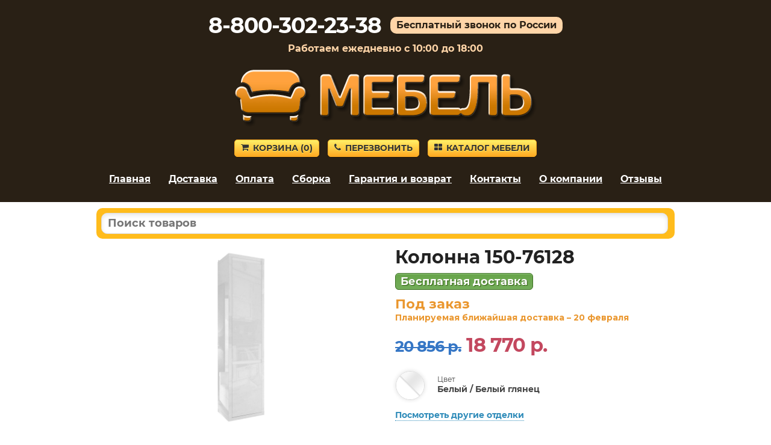

--- FILE ---
content_type: text/html; charset=utf-8
request_url: https://mebelniy-tver.ru/product/76128
body_size: 7544
content:
<!DOCTYPE HTML>
<html lang="ru">
<head>
<title>Колонна в отделке Белый / Белый глянец по цене 18770 руб. – купить в Твери</title>
<link rel="canonical" href="https://mebelniy-tver.ru/product/76128">
<meta name="description" content="Купите Колонна в отделке «Белый / Белый глянец» в Твери по цене 18770 руб. Гарантия 18 месяцев.">
<meta name="keywords" content="">
<meta name="viewport" content="width=device-width, initial-scale=1">



<link rel='shortcut icon' type='image/x-icon' href='/favicon.ico'>
<link rel="stylesheet" href="/css/theme.css?v=cb7c654ce5eaef0a9ff7de94302e9d4e" />

</head>

<body>


<div class="site-branding">

<div id="phone_number">8-800-302-23-38</div><div id="free_call">Бесплатный звонок по России</div><div id="operating_mode" style="display:block;">Работаем ежедневно с 10:00 до 18:00</div>
<div id="logo"><img src='/images/logo.png' onclick="gourl('/');" alt=''></div>
<div id="site_header_button">
<div><a href="javascript:void(0)" onclick="gourl('/order.html'); return false;" class="myButton4"><span class="icon-shopping-cart"></span>Корзина&nbsp;(<span id="zakladki">0</span>)</a></div>
<div id="main_menu_button_block" style="display:none;"><a href="#show_main_menu" class="myButton4 modal_link"><span class="icon-bars"></span>Меню</a></div>
<div><a href="#callback" class="myButton4 modal_link"><span class="icon-phone"></span>Перезвонить</a></div>
<div id="catalog_button_block"><a href="javascript:void(0)" onclick="gourl('/katalog'); return false;" class="myButton4"><span class="icon-th-large"></span>Каталог мебели</a></div>
</div>
<div id="show_main_menu" class="white-popup mfp-hide">
<div class="zagolovok_window">Главное меню</div>
<br>
<ul class="menu_modal"><li><a href="javascript:void(0)" onclick='gourl("/"); return false;'><span class="icon-chevron-right"></span>Главная</a></li><li><a href="javascript:void(0)" onclick='gourl("/katalog"); return false;'><span class="icon-chevron-right"></span>Каталог мебели</a></li><li><a href="javascript:void(0)" onclick='gourl("/dostavka.html"); return false;'><span class="icon-chevron-right"></span>Доставка</a></li><li><a href="javascript:void(0)" onclick='gourl("/oplata.html"); return false;'><span class="icon-chevron-right"></span>Оплата</a></li><li><a href="javascript:void(0)" onclick='gourl("/sborka.html"); return false;'><span class="icon-chevron-right"></span>Сборка</a></li><li><a href="javascript:void(0)" onclick='gourl("/vozvrat_i_obmen.html"); return false;'><span class="icon-chevron-right"></span>Гарантия и возврат</a></li><li><a href="javascript:void(0)" onclick='gourl("/contacts.html"); return false;'><span class="icon-chevron-right"></span>Контакты</a></li><li><a href="javascript:void(0)" onclick='gourl("/okompanii.html"); return false;'><span class="icon-chevron-right"></span>О компании</a></li><li><a href="javascript:void(0)" onclick='gourl("/reviews.html"); return false;'><span class="icon-chevron-right"></span>Отзывы</a></li></ul></div><nav id="site-navigation" class="main-navigation"><div class="menu-menu-1-container">
<ul id="menu-menu-1" class="menu"><li><a href="javascript:void(0)" onclick='gourl("/"); return false;'>Главная</a></li><li><a href="/dostavka.html" rel="nofollow">Доставка</a></li><li><a href="/oplata.html" rel="nofollow">Оплата</a></li><li><a href="/sborka.html" rel="nofollow">Сборка</a></li><li><a href="/vozvrat_i_obmen.html" rel="nofollow">Гарантия и возврат</a></li><li><a href="/contacts.html" rel="nofollow">Контакты</a></li><li><a href="/okompanii.html" rel="nofollow">О компании</a></li><li><a href="/reviews.html" rel="nofollow">Отзывы</a></li></ul>
</div>
</nav><div style='text-align:center; padding-top:5px;'></div></div>


<div class="container">
<div id="pl"></div>

<div id="shipping_block" onclick="gourl('/dostavka.html');">
<table><tr>
<td class="shipping_block_icon"><span class="icon-truck"></span></td>
<td class="shipping_block_text">Бесплатная доставка</td>
</tr></table>
</div>

<div class="search_box">
<table cellspacing="0" cellpadding="0" border="0" style="border:none; width:100%;">
<tr>
<td style="padding-right: 5px;"><input type="text" id="search_products" autocomplete="off" placeholder="Поиск товаров" value="" style="border-radius: 10px;" maxlength="50"/></td>
<td class="search_box_button" style="display:none; width:50px; text-align:center;"><span class="myButton3" style="padding: 5px 8px; vertical-align: middle; border-radius: 10px;" onclick="get_search();"><img src="/images/search.svg" style="vertical-align: middle;"/></span></td>
</tr>
</table>
<div id="search_box_result" style="display:none;"></div>
</div>
<div class="entry-content">
<div class="product_left"><div class="images_product"><span class="main"><a class="js-smartPhoto" href="https://2cdn.ru/loadimg/bimage.php?image=/loadimg/images/httpsdvoetochie--adres_sayta-global_images-goods-274-0f2-c4c-a9d-1459088_original.jpg"><img src="https://2cdn.ru/loadimg/bimage.php?image=/loadimg/images/httpsdvoetochie--adres_sayta-global_images-goods-274-0f2-c4c-a9d-1459088_original.jpg" alt="Колонна 150-76128" id="main_image" onerror='thumberror_main_image("main_image");' style="width:400px;"/></a></span></div><div id="carousel-product-images" class="owl-carousel" style="margin-top:15px;"><div class="carousel-item""><a class="js-smartPhoto" href="https://2cdn.ru/loadimg/bimage.php?image=/loadimg/images/httpsdvoetochie--adres_sayta-global_images-goods-8e2-0f2-c4c-a9d-1128316_original.jpg"><img src="https://2cdn.ru/loadimg/bimage.php?image=/loadimg/images/httpsdvoetochie--adres_sayta-global_images-goods-8e2-0f2-c4c-a9d-1128316_original.jpg&width=200&height=200" alt=""></a></div><div class="carousel-item""><a class="js-smartPhoto" href="https://2cdn.ru/loadimg/bimage.php?image=/loadimg/images/httpsdvoetochie--adres_sayta-global_images-goods-274-0f2-c4c-a9d-1273446_original.jpg"><img src="https://2cdn.ru/loadimg/bimage.php?image=/loadimg/images/httpsdvoetochie--adres_sayta-global_images-goods-274-0f2-c4c-a9d-1273446_original.jpg&width=200&height=200" alt=""></a></div><div class="carousel-item""><a class="js-smartPhoto" href="https://2cdn.ru/loadimg/bimage.php?image=/loadimg/images/httpsdvoetochie--adres_sayta-global_images-goods-274-0f2-c4c-a9d-1441335_original.jpg"><img src="https://2cdn.ru/loadimg/bimage.php?image=/loadimg/images/httpsdvoetochie--adres_sayta-global_images-goods-274-0f2-c4c-a9d-1441335_original.jpg&width=200&height=200" alt=""></a></div><div class="carousel-item""><a class="js-smartPhoto" href="https://2cdn.ru/loadimg/bimage.php?image=/loadimg/images/httpsdvoetochie--adres_sayta-global_images-goods-274-0f2-c4c-a9d-1441336_original.jpg"><img src="https://2cdn.ru/loadimg/bimage.php?image=/loadimg/images/httpsdvoetochie--adres_sayta-global_images-goods-274-0f2-c4c-a9d-1441336_original.jpg&width=200&height=200" alt=""></a></div></div></div><div class='product_right_column'><table style="border-collapse: collapse; border:none;" class="product_right_table"><tr><td class="product_right_td">
<div class="product_right"><div class="product_right2" style="padding-left:15px;"><h1 style="padding:0px; margin:0px;">Колонна 150-76128</h1><div style='padding-top:10px;'><span class='nalichie' style='font-size:18px; line-height:20px; white-space: nowrap;'>Бесплатная доставка</span></div><div id="e3us9g7dnzkovx2bljpy2"></div>
<script>
(function() {
var script = document.createElement("script");
script.type = "text/javascript";
script.async = true;
script.src = "https://2cdn.ru/meb/d/c/?i=e3us9g7dnzkovx2bljpy2&s=76128&c=534&a=1&f=product";
document.getElementsByTagName("head")[0].appendChild(script);
})();
</script><div class="product_price" style="padding-top:10px;"><span class="price-old" style="white-space:nowrap;"><s>20 856&nbsp;р.</s></span> <span class="price-new" style="white-space:nowrap;">18 770&nbsp;р.</span></div><div style='padding-top:20px;'><table style='border-collapse: collapse; border:none; width:100%'><tr><td style='text-align:left; width:50px; vertical-align:middle;' class='product_image_gallery'><img src='https://2cdn.ru/loadimg/bimage.php?image=/loadimg/images/httpsdvoetochie--adres_sayta-global_images-colors-c074000cko.jpg' data-mfp-src='https://2cdn.ru/loadimg/bimage.php?image=/loadimg/images/httpsdvoetochie--adres_sayta-global_images-colors-c074000cko.jpg&width=400&height=400' class='smalldopimageproduct smalldopimageproduct2' id='attributes_105876357' onerror="thumberror_attributes_image('attributes_105876357');" style='border-radius:50%; width:50px; cursor:pointer;' alt='Белый / Белый глянец'/></td><td style='text-align:left; vertical-align:middle; padding-bottom:10px; padding-left:20px;'><div style='font-size:12px; line-height:17px; color:#444;'>Цвет</div><div style='font-size:14px; line-height:17px; font-weight:bold; color:#444;'>Белый / Белый глянец</div></td></tr><tr><td colspan='2' style='height:10px;'></td></tr></table></div><div style='padding-bottom:20px; text-align:left;'><a href='#ovp' class='smoothhref' style='font-size:14px; font-weight:bold; text-decoration:none; border-bottom:1px dotted;'>Посмотреть другие отделки</a></div><a href='#' class='b_cart' OnClick="klik('76128'); return false;" style='margin-top:10px; display:inline-block; width:auto; padding:10px 25px; font-size:28px;'>В корзину</a><div style="text-align:left; padding-top:10px;"></div></div></div>
</td></tr></table></div><div style='clear:both; float:none; padding-top:20px; text-align:left;'><div class='right_column_dh'><div class='har_block'><table style='border-collapse: collapse; border:none; width:100%' class='har_product_table'><tr id='tr_param_1'><td class='har_name_product'>Артикул</td><td class='har_val_product'> 150-76128</td></tr><tr id='tr_param_2'><td class='har_name_product'>Стоимость сборки</td><td class='har_val_product'> 2035&nbsp;руб.</td></tr><tr id='tr_param_3'><td class='har_name_product'>Глубина</td><td class='har_val_product'> 400 мм</td></tr><tr id='tr_param_4'><td class='har_name_product'>Ширина</td><td class='har_val_product'> 495 мм</td></tr><tr id='tr_param_5'><td class='har_name_product'>Высота</td><td class='har_val_product'> 2020 мм</td></tr><tr id='tr_param_6'><td class='har_name_product'>Вес</td><td class='har_val_product'> 69.2 кг</td></tr><tr id='tr_param_7'><td class='har_name_product'>Количество упаковок</td><td class='har_val_product'> 2</td></tr><tr id='tr_param_8'><td class='har_name_product'>Гарантия</td><td class='har_val_product'> 18 месяцев</td></tr><tr id='tr_param_9'><td class='har_name_product'>Форма поставки</td><td class='har_val_product'> В разобранном виде</td></tr><tr class='more_links'><td colspan='2' style='text-align:left; border:none; padding-top:15px;'><a href='#' onclick='show_all_har(); return false;' style='font-size:16px; text-decoration:none; border-bottom:1px dotted;'>Показать все характеристики</a></td></tr><tr id='tr_param_12' class='hidden_har'><td class='har_name_product'>Тип</td><td class='har_val_product'> Прямые</td></tr><tr id='tr_param_13' class='hidden_har'><td class='har_name_product'>Назначение</td><td class='har_val_product'> Для спальни</td></tr><tr id='tr_param_14' class='hidden_har'><td class='har_name_product'></td><td class='har_val_product'> Для гостиной</td></tr><tr id='tr_param_15' class='hidden_har'><td class='har_name_product'>Материал</td><td class='har_val_product'> ЛДСП</td></tr><tr id='tr_param_16' class='hidden_har'><td class='har_name_product'>Стиль</td><td class='har_val_product'> Современный</td></tr><tr id='tr_param_17' class='hidden_har'><td class='har_name_product'></td><td class='har_val_product'> Хай-тек</td></tr><tr id='tr_param_18' class='hidden_har'><td class='har_name_product'>Полки</td><td class='har_val_product'> Да</td></tr><tr id='tr_param_19' class='hidden_har'><td class='har_name_product'>Количество полок</td><td class='har_val_product'> 4 полки</td></tr><tr id='tr_param_20' class='hidden_har'><td class='har_name_product'>Глянцевые фасады</td><td class='har_val_product'> Да</td></tr><tr id='tr_param_21' class='hidden_har'><td class='har_name_product'>Тип установки</td><td class='har_val_product'> Напольные</td></tr><tr id='tr_param_22' class='hidden_har'><td class='har_name_product'>Дверцы</td><td class='har_val_product'> Распашные</td></tr><tr id='tr_param_23' class='hidden_har'><td class='har_name_product'>Размер</td><td class='har_val_product'> Маленькие</td></tr><tr id='tr_param_24' class='hidden_har'><td class='har_name_product'></td><td class='har_val_product'> Узкие</td></tr><tr id='tr_param_25' class='hidden_har'><td class='har_name_product'></td><td class='har_val_product'> Двухдверные</td></tr></table></div></div><div class='left_column_dh'><div class='description_block'> Его вид привлекает внимание высокоглянцевыми фасадами, лишенными какой-либо внешней фурнитуры. В процессе изготовления используются экологичные материалы, устойчивые к повреждениям и внешним воздействиям.<br>Преимущества:<br><br>вместительная — 2 отделения, множество полок;<br>современный дизайн — минимализм, глянцевые фасады без ручек;<br>экологичные материалы — кромки из ABS и полипропилена устойчивы к внешним воздействиям, не выделяют вредные вещества.<br><br>Колонна разделена на два отделения, каждое из которых скрыто за распашной дверцей. В нижнем секторе находятся две просторные ниши, разделенные полочкой. Наверху расположены три полки, которые делят пространство на 4 части.<br>Лицевая сторона изделия покрыта глянцевым лаком с высокой отражающей способностью. Модель изготовлена из ЛДСП толщиной 38 и 16 мм. Все поверхности покрыты экологичными кромками из ABS и полипропилена, устойчивыми к внешним воздействиям и повреждениям.</div></div></div><p class='likeh2' id='ovp' style='font-size:26px; clear:both; float:none; padding-top:20px; margin-bottom:25px; line-height:28px'>Другие варианты товара</p><div class="ddiv"><div class="ddiv2" style="position:relative;"><div class="ddiv3"><div style='text-align:center;'><table style='border-collapse: collapse; border:none; margin:auto;'><tr><td style='vertical-align:top; text-align:center;'><div><a href='/product/177909' title='Колонна 150-177909' rel='nofollow'><img class='b-lazy smallimageproduct' src='[data-uri]' data-src='https://2cdn.ru/loadimg/bimage.php?image=/loadimg/images/httpsdvoetochie--adres_sayta-global_images-goods-274-0f2-c4c-a9d-1441335_original.jpg&width=200&height=200' alt='Колонна 150-177909' id='img177909' onerror="thumberror('img177909');"/></a></div></td></tr></table></div><div style='text-align:center;' class='cvet'>Серый глянец</div><div style="text-align:center; padding-top:10px;"><span class="nalichie">Доставка 0 руб.</span></div><div class="name_product" onclick='gourl("/product/177909");'>Колонна 150-177909</div><div style='padding-top:10px; padding-bottom:5px;'><div class="gabarit"><span style="font-weight:bold;">Глубина</span> – 400&nbsp;мм.</div><div class="gabarit"><span style="font-weight:bold;">Ширина</span> – 495&nbsp;мм.</div><div class="gabarit"><span style="font-weight:bold;">Высота</span> – 2020&nbsp;мм.</div></div><div class="productsmallprice"><span style='font-size:80%; color:#3576c5; white-space:nowrap;'><s>20 691&nbsp;р.</s></span> <span style='white-space:nowrap;'>18 622&nbsp;р.</span></div><div style='text-align:center; padding-top:5px;'><a href='#' rel='nofollow' class='buy_cart' OnClick="klik('177909'); return false;">В корзину</a></div></div></div></div><script>

document.addEventListener("DOMContentLoaded",function(){
const owl = $("#carousel-product-images");
owl.owlCarousel({
items: 4,
margin: 10,
nav : false,
pagination : true,
loop: false,
autoplay: false,
dots: true,
onTranslated: function(event){
if (event.item.index == 0) {
$(".product-images-prev").addClass("arrow_disabled"); 
}
else {
$(".product-images-prev").removeClass("arrow_disabled"); 
}
if ((event.page.index+1) == (event.page.count)) {
$(".product-images-next").addClass("arrow_disabled"); 
}
else {
$(".product-images-next").removeClass("arrow_disabled"); 
}
}

});

$(".product-images-next").click(function() {
owl.trigger("next.owl.carousel");
});
 
$(".product-images-prev").click(function() {
owl.trigger("prev.owl.carousel");
});

});

</script><script>
document.addEventListener("DOMContentLoaded",function(){
new SmartPhoto(".js-smartPhoto",{
});
});
</script><div class='main_text'></div></div>
</div>

<div id="callback" class="white-popup mfp-hide">
<div class="zagolovok_window">Обратный звонок</div>
<br>
<form id="contact" name="contact" action="#" method="post" autocomplete="off">
	
<label for="imya" id="imya_label">Контактное лицо<span> – заполните поле</span></label>
<br>
<input type="text" id="imya" name="imya" style="width:100%;" maxlength="60">
<br><br>

<label for="telefon" id="tel_label">Ваш телефон<span> – заполните поле</span></label>
<br>
<input type="text" class="phone_mask" id="telefon" name="telefon" style="width:100%;" maxlength="18">
<br><br>

<label for="msg" id="msg_label">Текст сообщения<span> – заполните поле</span></label>
<br>
<textarea id="msg" name="msg" style="width:100%; height:55px;" maxlength="300"></textarea>

<div style="text-align:left; float:left; padding-top:20px;"><button id="send" class="callback" style="font-size:14px; margin-right:10px; margin-bottom:10px;">Отправить заявку</button><button id="send_load" class="callback" style="display:none; font-size:14px; margin-right:10px; margin-bottom:10px; opacity:0.5;">Отправка заявки</button></div>

<div style="clear:both; float:none; padding-top:10px; font-size:11px; line-height:12px; color:#999999;">Отправляя данную форму, вы соглашаетесь с <a href="#" onclick='gourl("/privacy_policy.html"); return false;' style="color:#999999;" rel="nofollow">политикой конфиденциальности</a> сайта, а также даете свое <a href="#" onclick='gourl("/agreement.html"); return false;' style="color:#999999;" rel="nofollow">согласие на обработку персональных данных</a>.</div>

</form>
</div>



<script src="/js/jquery.js?v=1"></script>
<script src="/js/jquery.magnific-popup.min.js?v=1"></script>
<script src="/js/scripts_load_data.js?v=1"></script>

<script>$('#tr_param_13 td').css('border-bottom', 'none');$('#tr_param_16 td').css('border-bottom', 'none');$('#tr_param_23 td').css('border-bottom', 'none');$('#tr_param_24 td').css('border-bottom', 'none');</script>

<link rel="stylesheet" href="/css/smartphoto.min.css?v=c799e7ef218501bdf9cee78750f5d44e"><link rel="stylesheet" href="/js/owl_carousel/owl.carousel.min.css?v=61b26daaea1fc4b158c03fa34f20beba"><link rel="stylesheet" href="/js/owl_carousel/owl.theme.default.min.css?v=61b26daaea1fc4b158c03fa34f20beba"><script src="/js/owl_carousel/owl.carousel.min.js?v=61b26daaea1fc4b158c03fa34f20beba"></script><script src="/js/smartphoto.min.js?v=b13a765044d34e51a61e799c3e45d0c0"></script><script src="/js/scripts_products.js?v=ed66c04a1ad5be2363e7fe583e486d13"></script>
<div style="clear:both; float:none; padding-top:40px; text-align:center;">
<div style='padding-bottom:20px; font-size:12px; text-align:center; color:#999999;'>Вся информация на сайте приведена исключительно в ознакомительных целях и не является публичной офертой.</div></div>


<script>
function load_script_file(url) {
s = document.createElement('script');
s.src = url;
s.async = true;
document.body.appendChild(s);
}

var fired = false;
if (fired === false) {
window.addEventListener('mousemove', () => {
if (fired === false) {
load_scripts_after_dom();
}
});
window.addEventListener('click', () => {
if (fired === false) {
load_scripts_after_dom();
}
});
window.addEventListener('scroll', () => {
if (fired === false) {
load_scripts_after_dom();
}
});
}

function load_scripts_after_dom() {
window.fired = true;
setTimeout(() => {
load_script_file('/js/jquery.maskedinput.js?v=1');
load_script_file('/js/sweetalert.min.js?v=1');
load_script_file('/js/scripts.js?v=1');
load_script_file('/js/scripts_top.js?v=1');

load_script_file('https://chat.internet-gipermarket.ru/supportboard/js/main.js?v=2');
update_available_product('76128');
(function(m,e,t,r,i,k,a){m[i]=m[i]||function(){(m[i].a=m[i].a||[]).push(arguments)}; m[i].l=1*new Date();k=e.createElement(t),a=e.getElementsByTagName(t)[0],k.async=1,k.src=r,a.parentNode.insertBefore(k,a)}) (window, document, "script", "https://mc.yandex.ru/metrika/tag.js", "ym"); ym(32800715, "init", { clickmap:true, trackLinks:true, accurateTrackBounce:true, webvisor:true, ecommerce:"dataLayer" });
}, 500)
}
</script>

<noscript><div><img src="https://mc.yandex.ru/watch/32800715" style="position:absolute; left:-9999px;" alt="" /></div></noscript>








<script>
$(document).ready(function() {
$(".modal_link").magnificPopup({
tClose: 'Закрыть (Esc)',
tLoading: 'Загрузка...',
tError: 'Ошибка загрузки.',
type: "inline"
});
});

$('.product_image_gallery').magnificPopup({
tClose: 'Закрыть (Esc)',
tLoading: 'Загрузка...',
image: {
tError: 'Ошибка загрузки.',
},
delegate: 'img',
type: 'image',
gallery:{
enabled:true,
tPrev: 'Предыдущая',
tNext: 'Следующая',
tCounter: '%curr% из %total%'
}
});
</script>




<script>
$(document).ready(function() {
$("#contact").submit(function() { return false; });
$("#send").on("click", function(){

var imyaval    = $("#imya").val();
var imyalen    = imyaval.length;
var telval  = $("#telefon").val();
var tellen    = telval.length;
var msgval    = $("#msg").val();
var msglen    = msgval.length;
var cp = "";

if(msglen < 4) {
$("#msg_label").addClass("error");
}
else if(msglen >= 4){
$("#msg_label").removeClass("error");
}
if(tellen < 7) {
$("#tel_label").addClass("error");
}
else if(tellen >= 7){
$("#tel_label").removeClass("error");
}
if(imyalen < 3) {
$("#imya_label").addClass("error");
}
else if(imyalen >= 3){
$("#imya_label").removeClass("error");
}

if(msglen >= 4 && tellen >= 7 && imyalen >= 3) {

$("#send").hide();
$("#send_load").show();


$.ajax({
type: "POST",
url: "/actions/get_cp.php",
data: {p:"getcp"},
success: function(data) {
if(data.substring(0, 3) === "ok:") {
var data_ok = data.split("ok:");
var cp_ok = data_ok[1];
if (typeof cp_ok !== "undefined") {
cp = cp_ok;

$.ajax({
type: 'POST',
url: '/send_message.php',
data: {cp:cp, imya:imyaval, telefon:telval, msg:msgval},
success: function(data) {
if(data == "true") {
$("#contact").fadeOut("fast", function(){
$(this).before("<p style='font-weight:bold;'>Ваша заявка успешно отправлена.</p>");
setTimeout("location.reload();", 2000);
});
}
}
});
				
}

else {
alert_msg_error("Ошибка отправки заявки.", "Закрыть");
$("#send").show();
$("#send_load").hide();
return false;
}
}
else {
alert_msg_error("Ошибка отправки заявки.", "Закрыть");
$("#send").show();
$("#send_load").hide();
return false;
}
},
error:  function(xhr, str) {
alert_msg_error("Ошибка отправки заявки.", "Закрыть");
$("#send").show();
$("#send_load").hide();
return false;
}
});




}
});
});
</script>



<script>
if ($(window).width() >= 1024) {
$("#pl").html("<img src='/images/pl.png' alt='Наши преимущества'>");
$(".site-branding").css("background-image", "url(/images/back_top.png)");
}
else {
$(".site-branding").css("background-image", "url(/images/pattern.png)");
}
</script>

<script src="/js/blazy.min.js"></script>
<script>
;(function() {
var bLazy = new Blazy({ 
    offset: 70
});
})();
</script>

<script>
$(document).ready(function() {
var $result = $("#search_box_result");

$("#search_products").on("keyup focus", function(){

var search = $(this).val();
search = search.trimStart();
$("#search_products").val(search);

if ((search != "") && (search.length > 2)){

if (search.match(/[^0-9-]/g)) {
$(".search_box_button").hide();
$.ajax({
type: "POST",
url: "/actions/search.php",
data: {"search": search},
success: function(msg){
$result.html(msg);
if(msg != ""){
$result.fadeIn();
}
else {
$result.fadeOut(100);
}
}
});
}
else {
$(".search_box_button").show();
$("#search_box_result").fadeOut(100);
}

}

else {
$(".search_box_button").hide();
$result.html("");
$result.fadeOut(100);
}
});

$(document).on("click", function(e){
if (!$(e.target).closest(".search_box").length){
$result.html("");
$result.fadeOut(100);
}
});
});
</script>

<script>
function search_close() {
$("#search_box_result").fadeOut(100);
}
</script>

<script>
$(document).ready(function() {
$('#search_products').keydown(function(e) {
if(e.keyCode === 13) {
get_search();
}
});
});
</script>

<script>
function get_search() {
var search = $('#search_products').val();
if ((search != "") && (search.length > 2)) {
if (!(search.match(/[^0-9-]/g))) {
gourl('/search.html?search='+search);
}
}
}
</script>

</body></html>

--- FILE ---
content_type: text/html; charset=utf-8
request_url: https://2cdn.ru/meb/d/gnd.php?pass=mebel&id=27780&sku=76128&cid=534&f=product&d=mebelniy-tver.ru&a=1&o=
body_size: 207
content:
<span style='font-size:22px; color:#ea972f; font-weight:bold;'>Под заказ</span><br /><span style='color:#ea972f;'>Планируемая ближайшая доставка – <span style='white-space:nowrap;'>20 февраля</span></span>

--- FILE ---
content_type: image/svg+xml
request_url: https://mebelniy-tver.ru/images/search.svg
body_size: 135
content:
<svg xmlns="http://www.w3.org/2000/svg" width="24" height="24" class="ag022-b1"><path fill="#333333" d="M17.892 15.064a8 8 0 1 0-2.828 2.828l2.522 2.522a2 2 0 1 0 2.828-2.828zM11 16a5 5 0 1 1 0-10 5 5 0 0 1 0 10"></path></svg>